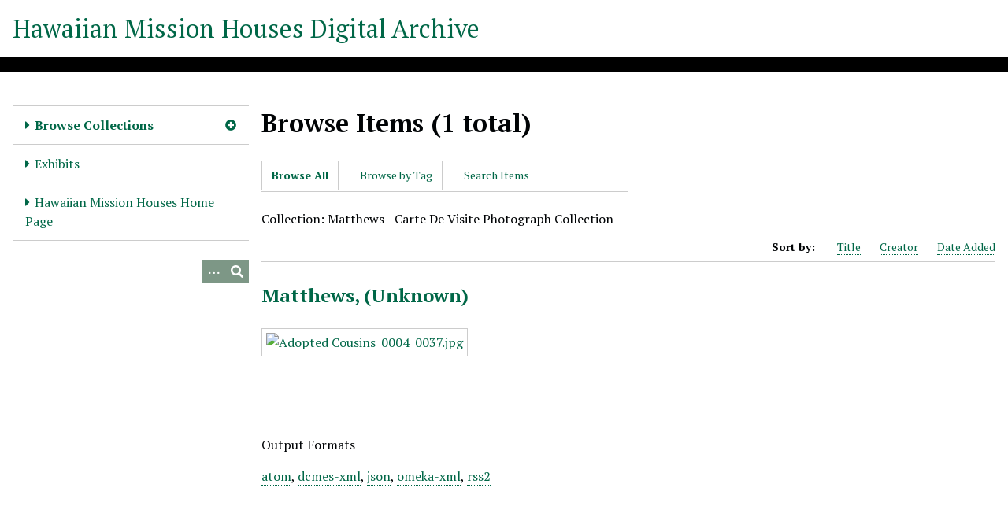

--- FILE ---
content_type: text/html; charset=utf-8
request_url: https://hmha.missionhouses.org/items/browse?collection=503
body_size: 3188
content:
<!DOCTYPE html>
<html lang="en-US">
<head>
    <meta charset="utf-8">
    <meta name="viewport" content="width=device-width, initial-scale=1">
            <meta name="copyright" content="All Rights Reserved. Any duplication, enhancement, publishing and / or redistribution of Hawaiian Mission Houses Historic Site and Archives (HMHHSA) owned materials or digital objects from HMHHSA Digital Archive are prohibited without the written consent of HMHHSA." />
                <title>Browse Items &middot; Hawaiian Mission Houses Digital Archive</title>

    <link rel="alternate" type="application/rss+xml" title="Omeka RSS Feed" href="/items/browse?collection=503&amp;output=rss2" /><link rel="alternate" type="application/atom+xml" title="Omeka Atom Feed" href="/items/browse?collection=503&amp;output=atom" />
    <!-- Plugin Stuff -->

    <!-- Global site tag (gtag.js) - Google Analytics -->
<script async src="https://www.googletagmanager.com/gtag/js?id=G-HNQE4T0JPR"></script>
<script>
  window.dataLayer = window.dataLayer || [];
  function gtag(){dataLayer.push(arguments);}
  gtag('js', new Date());

  gtag('config', 'G-HNQE4T0JPR');
</script>


    <!-- Stylesheets -->
    <link href="/application/views/scripts/css/iconfonts.css?v=3.1" media="all" rel="stylesheet" type="text/css" >
<link href="/application/views/scripts/css/public.css?v=3.1" media="all" rel="stylesheet" type="text/css" >
<link href="/themes/default/css/style.css?v=3.1" media="all" rel="stylesheet" type="text/css" >
<link href="//fonts.googleapis.com/css?family=PT+Serif:400,700,400italic,700italic" media="all" rel="stylesheet" type="text/css" ><style type="text/css" media="all">
<!--
#pdf-text-text {
display:none
}
-->
</style>
        <style>
        body {
            background-color: #FFFFFF;
            color: #000305;
        }
        #site-title a:link, #site-title a:visited,
        #site-title a:active, #site-title a:hover {
            color: #006747;
                    }
        a:link {
            color: #006747;
        }
        a:visited {
            color: #288f6f;
        }
        a:hover, a:active, a:focus {
            color: #003f1f;
        }

        .button, button,
        input[type="reset"],
        input[type="submit"],
        input[type="button"],
        .pagination_next a,
        .pagination_previous a {
          background-color: #7d9786;
          color: #FFFFFF !important;
        }

        #search-form input[type="text"] {
            border-color: #7d9786        }

        #collection-items .item img,
        .browse .item-img,
        .browse .image,
        .browse #content .item img,
        .browse .item #content img,
        .browse .image img,
        #recent-items img.image {
            height: 100px;
        }

        @media (max-width:768px) {
            #primary-nav li {
                background-color: #a5bfae;
            }

            #primary-nav li ul li {
                background-color: #91ab9a;
            }

            #primary-nav li li li {
                background-color: #698372;
            }

            #primary-nav li a {
                color: #FFFFFF;
            }
        }
    </style>
    <!-- JavaScripts -->
    <script type="text/javascript" src="//ajax.googleapis.com/ajax/libs/jquery/3.6.0/jquery.min.js"></script>
<script type="text/javascript">
    //<!--
    window.jQuery || document.write("<script type=\"text\/javascript\" src=\"\/application\/views\/scripts\/javascripts\/vendor\/jquery.js?v=3.1\" charset=\"utf-8\"><\/script>")    //-->
</script>
<script type="text/javascript" src="//ajax.googleapis.com/ajax/libs/jqueryui/1.12.1/jquery-ui.min.js"></script>
<script type="text/javascript">
    //<!--
    window.jQuery.ui || document.write("<script type=\"text\/javascript\" src=\"\/application\/views\/scripts\/javascripts\/vendor\/jquery-ui.js?v=3.1\" charset=\"utf-8\"><\/script>")    //-->
</script>
<script type="text/javascript" src="/application/views/scripts/javascripts/vendor/jquery.ui.touch-punch.js"></script>
<script type="text/javascript">
    //<!--
    jQuery.noConflict();    //-->
</script>
<script type="text/javascript" src="/themes/default/javascripts/vendor/modernizr.js?v=3.1"></script>
<!--[if (gte IE 6)&(lte IE 8)]><script type="text/javascript" src="/application/views/scripts/javascripts/vendor/selectivizr.js?v=3.1"></script><![endif]-->
<script type="text/javascript" src="/application/views/scripts/javascripts/vendor/respond.js?v=3.1"></script>
<script type="text/javascript" src="/application/views/scripts/javascripts/vendor/jquery-accessibleMegaMenu.js?v=3.1"></script>
<script type="text/javascript" src="/application/views/scripts/javascripts/globals.js?v=3.1"></script>
<script type="text/javascript" src="/themes/default/javascripts/default.js?v=3.1"></script></head>
<body class="items browse">
    
    <div id="skipnav">
        <span class="spacer">&nbsp;</span>
        <a href="#content">Skip to main content</a>
    </div>
    
        <header role="banner">
                        <div id="site-title"><a href="https://hmha.missionhouses.org" >Hawaiian Mission Houses Digital Archive</a>
</div>
        </header>

        <div id="wrap">
            <button type="button" class="menu-button button">Menu</button>
            <nav id="primary-nav" role="navigation">
                <ul class="navigation">
    <li class="active">
        <a href="/collections/browse">Browse Collections</a>
        <ul>
            <li>
                <a href="/finding-aids">Archival Finding Aids</a>
            </li>
            <li>
                <a href="/hmcs-digitized-manuscript-collections">HMCSL Digitized Manuscript Collections</a>
            </li>
            <li>
                <a href="/newspapers-and-periodicals-collections">Newspapers and Periodicals Collections</a>
            </li>
            <li>
                <a href="/collection-tree">Digital Collections - Collection Tree</a>
            </li>
            <li class="active">
                <a href="/items/browse">Browse Items</a>
            </li>
        </ul>
    </li>
    <li>
        <a href="/exhibits">Exhibits</a>
    </li>
    <li>
        <a href="https://www.missionhouses.org/">Hawaiian Mission Houses Home Page</a>
    </li>
</ul>                <div id="search-container" role="search">
                                        <form id="search-form" name="search-form" action="/search" aria-label="Search" method="get">    <input type="text" name="query" id="query" value="" title="Query" aria-label="Query" aria-labelledby="search-form query">        <button id="advanced-search" type="button" class="show-advanced button" aria-label="Options" title="Options" aria-labelledby="search-form search-options">
        <span class="icon" aria-hidden="true"></span>
    </button>
    <div id="advanced-form">
        <fieldset id="query-types">
            <legend>Search using this query type:</legend>
            <label><input type="radio" name="query_type" id="query_type-keyword" value="keyword" checked="checked">Keyword</label><br>
<label><input type="radio" name="query_type" id="query_type-boolean" value="boolean">Boolean</label><br>
<label><input type="radio" name="query_type" id="query_type-exact_match" value="exact_match">Exact match</label>        </fieldset>
                <fieldset id="record-types">
            <legend>Search only these record types:</legend>
                        <input type="checkbox" name="record_types[]" id="record_types-Item" value="Item" checked="checked"> <label for="record_types-Item">Item</label><br>
                        <input type="checkbox" name="record_types[]" id="record_types-File" value="File" checked="checked"> <label for="record_types-File">File</label><br>
                        <input type="checkbox" name="record_types[]" id="record_types-Collection" value="Collection" checked="checked"> <label for="record_types-Collection">Collection</label><br>
                    </fieldset>
                <p><a href="/items/search?collection=503">Advanced Search (Items only)</a></p>
    </div>
        <button name="submit_search" id="submit_search" type="submit" value="Submit" title="Submit" class="button" aria-label="Submit" aria-labelledby="search-form submit_search"><span class="icon" aria-hidden="true"></span></button></form>
                                    </div>
            </nav>
            <div id="content" role="main" tabindex="-1">
                
<h1>Browse Items (1 total)</h1>

<nav class="items-nav navigation secondary-nav">
    <ul class="navigation">
    <li class="active">
        <a href="/items/browse">Browse All</a>
    </li>
    <li>
        <a href="/items/tags">Browse by Tag</a>
    </li>
    <li>
        <a href="/items/search">Search Items</a>
    </li>
</ul></nav>

<div id="item-filters"><ul><li class="collection">Collection: Matthews - Carte De Visite Photograph Collection</li></ul></div>


<div id="sort-links">
    <span class="sort-label">Sort by: </span><ul id="sort-links-list"><li  ><a href="/items/browse?collection=503&amp;sort_field=Dublin+Core%2CTitle">Title <span aria-label="Sort ascending" title="Sort ascending"></span></a></li><li  ><a href="/items/browse?collection=503&amp;sort_field=Dublin+Core%2CCreator">Creator <span aria-label="Sort ascending" title="Sort ascending"></span></a></li><li class="sorting desc" ><a href="/items/browse?collection=503&amp;sort_field=added&amp;sort_dir=a">Date Added <span aria-label="Sorting descending" title="Sorting descending"></span></a></li></ul></div>


<div class="item hentry">
    <h2><a href="/items/show/12201" class="permalink">Matthews, (Unknown)</a></h2>
    <div class="item-meta">
        <div class="item-img">
        <a href="/items/show/12201"><img src="https://hmha.missionhouses.org/files/square_thumbnails/60ff400c190e11924be856b3390c79d2.jpg" alt="Adopted Cousins_0004_0037.jpg" title="Adopted Cousins_0004_0037.jpg"></a>    </div>
    
    
    
    
    </div><!-- end class="item-meta" -->
</div><!-- end class="item hentry" -->


<div id="outputs">
    <span class="outputs-label">Output Formats</span>
                <p id="output-format-list">
        <a href="/items/browse?collection=503&amp;output=atom">atom</a>, <a href="/items/browse?collection=503&amp;output=dcmes-xml">dcmes-xml</a>, <a href="/items/browse?collection=503&amp;output=json">json</a>, <a href="/items/browse?collection=503&amp;output=omeka-xml">omeka-xml</a>, <a href="/items/browse?collection=503&amp;output=rss2">rss2</a>        </p>
    </div>


        </div><!-- end content -->

    </div><!-- end wrap -->


    <footer role="contentinfo">

        <div id="footer-text">
                                        <p>All Rights Reserved. Any duplication, enhancement, publishing and / or redistribution of Hawaiian Mission Houses Historic Site and Archives (HMHHSA) owned materials or digital objects from HMHHSA Digital Archive are prohibited without the written consent of HMHHSA.</p>
                        <p>Proudly powered by <a href="http://omeka.org">Omeka</a>.</p>
        </div>

        
    </footer><!-- end footer -->

    <script type="text/javascript">
    jQuery(document).ready(function () {
        Omeka.showAdvancedForm();
        Omeka.skipNav();
        Omeka.megaMenu('.no-touchevents #primary-nav');
        ThanksRoy.mobileMenu();
    });
    </script>

<script defer src="https://static.cloudflareinsights.com/beacon.min.js/vcd15cbe7772f49c399c6a5babf22c1241717689176015" integrity="sha512-ZpsOmlRQV6y907TI0dKBHq9Md29nnaEIPlkf84rnaERnq6zvWvPUqr2ft8M1aS28oN72PdrCzSjY4U6VaAw1EQ==" data-cf-beacon='{"version":"2024.11.0","token":"8f99c7b39d8849ce8d813333802f9cca","r":1,"server_timing":{"name":{"cfCacheStatus":true,"cfEdge":true,"cfExtPri":true,"cfL4":true,"cfOrigin":true,"cfSpeedBrain":true},"location_startswith":null}}' crossorigin="anonymous"></script>
</body>
</html>
